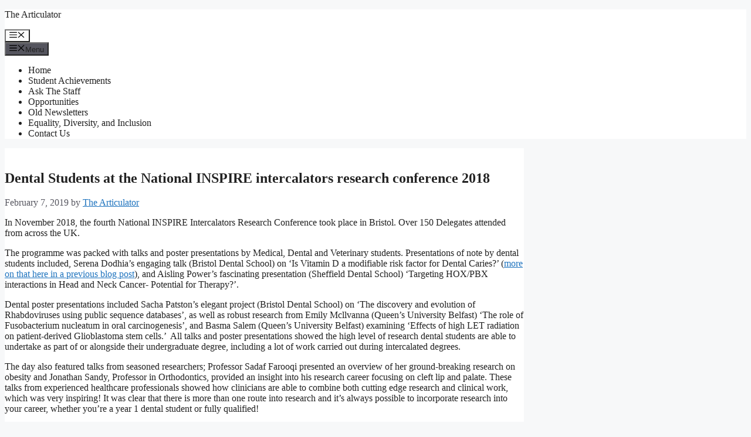

--- FILE ---
content_type: text/html; charset=UTF-8
request_url: https://bristolbds.blogs.bristol.ac.uk/2019/02/07/dental-students-at-the-national-inspire-intercalators-research-conference-2018/
body_size: 21625
content:
<!DOCTYPE html>
<html lang="en-US">
<head>
	<meta charset="UTF-8">
	<link rel="profile" href="https://gmpg.org/xfn/11">
	<title>Dental Students at the National INSPIRE intercalators research conference 2018 &#8211; The Articulator</title>
<meta name='robots' content='max-image-preview:large' />
<meta name="viewport" content="width=device-width, initial-scale=1"><link rel="alternate" type="application/rss+xml" title="The Articulator &raquo; Feed" href="https://bristolbds.blogs.bristol.ac.uk/feed/" />
<link rel="alternate" type="application/rss+xml" title="The Articulator &raquo; Comments Feed" href="https://bristolbds.blogs.bristol.ac.uk/comments/feed/" />
<link rel="alternate" type="application/rss+xml" title="The Articulator &raquo; Dental Students at the National INSPIRE intercalators research conference 2018 Comments Feed" href="https://bristolbds.blogs.bristol.ac.uk/2019/02/07/dental-students-at-the-national-inspire-intercalators-research-conference-2018/feed/" />
<link rel="alternate" title="oEmbed (JSON)" type="application/json+oembed" href="https://bristolbds.blogs.bristol.ac.uk/wp-json/oembed/1.0/embed?url=https%3A%2F%2Fbristolbds.blogs.bristol.ac.uk%2F2019%2F02%2F07%2Fdental-students-at-the-national-inspire-intercalators-research-conference-2018%2F" />
<link rel="alternate" title="oEmbed (XML)" type="text/xml+oembed" href="https://bristolbds.blogs.bristol.ac.uk/wp-json/oembed/1.0/embed?url=https%3A%2F%2Fbristolbds.blogs.bristol.ac.uk%2F2019%2F02%2F07%2Fdental-students-at-the-national-inspire-intercalators-research-conference-2018%2F&#038;format=xml" />
<style id='wp-img-auto-sizes-contain-inline-css'>
img:is([sizes=auto i],[sizes^="auto," i]){contain-intrinsic-size:3000px 1500px}
/*# sourceURL=wp-img-auto-sizes-contain-inline-css */
</style>
<link rel='stylesheet' id='jetpack_related-posts-css' href='https://bristolbds.blogs.bristol.ac.uk/wp-content/plugins/jetpack/modules/related-posts/related-posts.css?ver=20240116' media='all' />
<style id='wp-emoji-styles-inline-css'>

	img.wp-smiley, img.emoji {
		display: inline !important;
		border: none !important;
		box-shadow: none !important;
		height: 1em !important;
		width: 1em !important;
		margin: 0 0.07em !important;
		vertical-align: -0.1em !important;
		background: none !important;
		padding: 0 !important;
	}
/*# sourceURL=wp-emoji-styles-inline-css */
</style>
<style id='wp-block-library-inline-css'>
:root{--wp-block-synced-color:#7a00df;--wp-block-synced-color--rgb:122,0,223;--wp-bound-block-color:var(--wp-block-synced-color);--wp-editor-canvas-background:#ddd;--wp-admin-theme-color:#007cba;--wp-admin-theme-color--rgb:0,124,186;--wp-admin-theme-color-darker-10:#006ba1;--wp-admin-theme-color-darker-10--rgb:0,107,160.5;--wp-admin-theme-color-darker-20:#005a87;--wp-admin-theme-color-darker-20--rgb:0,90,135;--wp-admin-border-width-focus:2px}@media (min-resolution:192dpi){:root{--wp-admin-border-width-focus:1.5px}}.wp-element-button{cursor:pointer}:root .has-very-light-gray-background-color{background-color:#eee}:root .has-very-dark-gray-background-color{background-color:#313131}:root .has-very-light-gray-color{color:#eee}:root .has-very-dark-gray-color{color:#313131}:root .has-vivid-green-cyan-to-vivid-cyan-blue-gradient-background{background:linear-gradient(135deg,#00d084,#0693e3)}:root .has-purple-crush-gradient-background{background:linear-gradient(135deg,#34e2e4,#4721fb 50%,#ab1dfe)}:root .has-hazy-dawn-gradient-background{background:linear-gradient(135deg,#faaca8,#dad0ec)}:root .has-subdued-olive-gradient-background{background:linear-gradient(135deg,#fafae1,#67a671)}:root .has-atomic-cream-gradient-background{background:linear-gradient(135deg,#fdd79a,#004a59)}:root .has-nightshade-gradient-background{background:linear-gradient(135deg,#330968,#31cdcf)}:root .has-midnight-gradient-background{background:linear-gradient(135deg,#020381,#2874fc)}:root{--wp--preset--font-size--normal:16px;--wp--preset--font-size--huge:42px}.has-regular-font-size{font-size:1em}.has-larger-font-size{font-size:2.625em}.has-normal-font-size{font-size:var(--wp--preset--font-size--normal)}.has-huge-font-size{font-size:var(--wp--preset--font-size--huge)}.has-text-align-center{text-align:center}.has-text-align-left{text-align:left}.has-text-align-right{text-align:right}.has-fit-text{white-space:nowrap!important}#end-resizable-editor-section{display:none}.aligncenter{clear:both}.items-justified-left{justify-content:flex-start}.items-justified-center{justify-content:center}.items-justified-right{justify-content:flex-end}.items-justified-space-between{justify-content:space-between}.screen-reader-text{border:0;clip-path:inset(50%);height:1px;margin:-1px;overflow:hidden;padding:0;position:absolute;width:1px;word-wrap:normal!important}.screen-reader-text:focus{background-color:#ddd;clip-path:none;color:#444;display:block;font-size:1em;height:auto;left:5px;line-height:normal;padding:15px 23px 14px;text-decoration:none;top:5px;width:auto;z-index:100000}html :where(.has-border-color){border-style:solid}html :where([style*=border-top-color]){border-top-style:solid}html :where([style*=border-right-color]){border-right-style:solid}html :where([style*=border-bottom-color]){border-bottom-style:solid}html :where([style*=border-left-color]){border-left-style:solid}html :where([style*=border-width]){border-style:solid}html :where([style*=border-top-width]){border-top-style:solid}html :where([style*=border-right-width]){border-right-style:solid}html :where([style*=border-bottom-width]){border-bottom-style:solid}html :where([style*=border-left-width]){border-left-style:solid}html :where(img[class*=wp-image-]){height:auto;max-width:100%}:where(figure){margin:0 0 1em}html :where(.is-position-sticky){--wp-admin--admin-bar--position-offset:var(--wp-admin--admin-bar--height,0px)}@media screen and (max-width:600px){html :where(.is-position-sticky){--wp-admin--admin-bar--position-offset:0px}}

/*# sourceURL=wp-block-library-inline-css */
</style><style id='global-styles-inline-css'>
:root{--wp--preset--aspect-ratio--square: 1;--wp--preset--aspect-ratio--4-3: 4/3;--wp--preset--aspect-ratio--3-4: 3/4;--wp--preset--aspect-ratio--3-2: 3/2;--wp--preset--aspect-ratio--2-3: 2/3;--wp--preset--aspect-ratio--16-9: 16/9;--wp--preset--aspect-ratio--9-16: 9/16;--wp--preset--color--black: #000000;--wp--preset--color--cyan-bluish-gray: #abb8c3;--wp--preset--color--white: #ffffff;--wp--preset--color--pale-pink: #f78da7;--wp--preset--color--vivid-red: #cf2e2e;--wp--preset--color--luminous-vivid-orange: #ff6900;--wp--preset--color--luminous-vivid-amber: #fcb900;--wp--preset--color--light-green-cyan: #7bdcb5;--wp--preset--color--vivid-green-cyan: #00d084;--wp--preset--color--pale-cyan-blue: #8ed1fc;--wp--preset--color--vivid-cyan-blue: #0693e3;--wp--preset--color--vivid-purple: #9b51e0;--wp--preset--color--contrast: var(--contrast);--wp--preset--color--contrast-2: var(--contrast-2);--wp--preset--color--contrast-3: var(--contrast-3);--wp--preset--color--base: var(--base);--wp--preset--color--base-2: var(--base-2);--wp--preset--color--base-3: var(--base-3);--wp--preset--color--accent: var(--accent);--wp--preset--gradient--vivid-cyan-blue-to-vivid-purple: linear-gradient(135deg,rgb(6,147,227) 0%,rgb(155,81,224) 100%);--wp--preset--gradient--light-green-cyan-to-vivid-green-cyan: linear-gradient(135deg,rgb(122,220,180) 0%,rgb(0,208,130) 100%);--wp--preset--gradient--luminous-vivid-amber-to-luminous-vivid-orange: linear-gradient(135deg,rgb(252,185,0) 0%,rgb(255,105,0) 100%);--wp--preset--gradient--luminous-vivid-orange-to-vivid-red: linear-gradient(135deg,rgb(255,105,0) 0%,rgb(207,46,46) 100%);--wp--preset--gradient--very-light-gray-to-cyan-bluish-gray: linear-gradient(135deg,rgb(238,238,238) 0%,rgb(169,184,195) 100%);--wp--preset--gradient--cool-to-warm-spectrum: linear-gradient(135deg,rgb(74,234,220) 0%,rgb(151,120,209) 20%,rgb(207,42,186) 40%,rgb(238,44,130) 60%,rgb(251,105,98) 80%,rgb(254,248,76) 100%);--wp--preset--gradient--blush-light-purple: linear-gradient(135deg,rgb(255,206,236) 0%,rgb(152,150,240) 100%);--wp--preset--gradient--blush-bordeaux: linear-gradient(135deg,rgb(254,205,165) 0%,rgb(254,45,45) 50%,rgb(107,0,62) 100%);--wp--preset--gradient--luminous-dusk: linear-gradient(135deg,rgb(255,203,112) 0%,rgb(199,81,192) 50%,rgb(65,88,208) 100%);--wp--preset--gradient--pale-ocean: linear-gradient(135deg,rgb(255,245,203) 0%,rgb(182,227,212) 50%,rgb(51,167,181) 100%);--wp--preset--gradient--electric-grass: linear-gradient(135deg,rgb(202,248,128) 0%,rgb(113,206,126) 100%);--wp--preset--gradient--midnight: linear-gradient(135deg,rgb(2,3,129) 0%,rgb(40,116,252) 100%);--wp--preset--font-size--small: 13px;--wp--preset--font-size--medium: 20px;--wp--preset--font-size--large: 36px;--wp--preset--font-size--x-large: 42px;--wp--preset--spacing--20: 0.44rem;--wp--preset--spacing--30: 0.67rem;--wp--preset--spacing--40: 1rem;--wp--preset--spacing--50: 1.5rem;--wp--preset--spacing--60: 2.25rem;--wp--preset--spacing--70: 3.38rem;--wp--preset--spacing--80: 5.06rem;--wp--preset--shadow--natural: 6px 6px 9px rgba(0, 0, 0, 0.2);--wp--preset--shadow--deep: 12px 12px 50px rgba(0, 0, 0, 0.4);--wp--preset--shadow--sharp: 6px 6px 0px rgba(0, 0, 0, 0.2);--wp--preset--shadow--outlined: 6px 6px 0px -3px rgb(255, 255, 255), 6px 6px rgb(0, 0, 0);--wp--preset--shadow--crisp: 6px 6px 0px rgb(0, 0, 0);}:where(.is-layout-flex){gap: 0.5em;}:where(.is-layout-grid){gap: 0.5em;}body .is-layout-flex{display: flex;}.is-layout-flex{flex-wrap: wrap;align-items: center;}.is-layout-flex > :is(*, div){margin: 0;}body .is-layout-grid{display: grid;}.is-layout-grid > :is(*, div){margin: 0;}:where(.wp-block-columns.is-layout-flex){gap: 2em;}:where(.wp-block-columns.is-layout-grid){gap: 2em;}:where(.wp-block-post-template.is-layout-flex){gap: 1.25em;}:where(.wp-block-post-template.is-layout-grid){gap: 1.25em;}.has-black-color{color: var(--wp--preset--color--black) !important;}.has-cyan-bluish-gray-color{color: var(--wp--preset--color--cyan-bluish-gray) !important;}.has-white-color{color: var(--wp--preset--color--white) !important;}.has-pale-pink-color{color: var(--wp--preset--color--pale-pink) !important;}.has-vivid-red-color{color: var(--wp--preset--color--vivid-red) !important;}.has-luminous-vivid-orange-color{color: var(--wp--preset--color--luminous-vivid-orange) !important;}.has-luminous-vivid-amber-color{color: var(--wp--preset--color--luminous-vivid-amber) !important;}.has-light-green-cyan-color{color: var(--wp--preset--color--light-green-cyan) !important;}.has-vivid-green-cyan-color{color: var(--wp--preset--color--vivid-green-cyan) !important;}.has-pale-cyan-blue-color{color: var(--wp--preset--color--pale-cyan-blue) !important;}.has-vivid-cyan-blue-color{color: var(--wp--preset--color--vivid-cyan-blue) !important;}.has-vivid-purple-color{color: var(--wp--preset--color--vivid-purple) !important;}.has-black-background-color{background-color: var(--wp--preset--color--black) !important;}.has-cyan-bluish-gray-background-color{background-color: var(--wp--preset--color--cyan-bluish-gray) !important;}.has-white-background-color{background-color: var(--wp--preset--color--white) !important;}.has-pale-pink-background-color{background-color: var(--wp--preset--color--pale-pink) !important;}.has-vivid-red-background-color{background-color: var(--wp--preset--color--vivid-red) !important;}.has-luminous-vivid-orange-background-color{background-color: var(--wp--preset--color--luminous-vivid-orange) !important;}.has-luminous-vivid-amber-background-color{background-color: var(--wp--preset--color--luminous-vivid-amber) !important;}.has-light-green-cyan-background-color{background-color: var(--wp--preset--color--light-green-cyan) !important;}.has-vivid-green-cyan-background-color{background-color: var(--wp--preset--color--vivid-green-cyan) !important;}.has-pale-cyan-blue-background-color{background-color: var(--wp--preset--color--pale-cyan-blue) !important;}.has-vivid-cyan-blue-background-color{background-color: var(--wp--preset--color--vivid-cyan-blue) !important;}.has-vivid-purple-background-color{background-color: var(--wp--preset--color--vivid-purple) !important;}.has-black-border-color{border-color: var(--wp--preset--color--black) !important;}.has-cyan-bluish-gray-border-color{border-color: var(--wp--preset--color--cyan-bluish-gray) !important;}.has-white-border-color{border-color: var(--wp--preset--color--white) !important;}.has-pale-pink-border-color{border-color: var(--wp--preset--color--pale-pink) !important;}.has-vivid-red-border-color{border-color: var(--wp--preset--color--vivid-red) !important;}.has-luminous-vivid-orange-border-color{border-color: var(--wp--preset--color--luminous-vivid-orange) !important;}.has-luminous-vivid-amber-border-color{border-color: var(--wp--preset--color--luminous-vivid-amber) !important;}.has-light-green-cyan-border-color{border-color: var(--wp--preset--color--light-green-cyan) !important;}.has-vivid-green-cyan-border-color{border-color: var(--wp--preset--color--vivid-green-cyan) !important;}.has-pale-cyan-blue-border-color{border-color: var(--wp--preset--color--pale-cyan-blue) !important;}.has-vivid-cyan-blue-border-color{border-color: var(--wp--preset--color--vivid-cyan-blue) !important;}.has-vivid-purple-border-color{border-color: var(--wp--preset--color--vivid-purple) !important;}.has-vivid-cyan-blue-to-vivid-purple-gradient-background{background: var(--wp--preset--gradient--vivid-cyan-blue-to-vivid-purple) !important;}.has-light-green-cyan-to-vivid-green-cyan-gradient-background{background: var(--wp--preset--gradient--light-green-cyan-to-vivid-green-cyan) !important;}.has-luminous-vivid-amber-to-luminous-vivid-orange-gradient-background{background: var(--wp--preset--gradient--luminous-vivid-amber-to-luminous-vivid-orange) !important;}.has-luminous-vivid-orange-to-vivid-red-gradient-background{background: var(--wp--preset--gradient--luminous-vivid-orange-to-vivid-red) !important;}.has-very-light-gray-to-cyan-bluish-gray-gradient-background{background: var(--wp--preset--gradient--very-light-gray-to-cyan-bluish-gray) !important;}.has-cool-to-warm-spectrum-gradient-background{background: var(--wp--preset--gradient--cool-to-warm-spectrum) !important;}.has-blush-light-purple-gradient-background{background: var(--wp--preset--gradient--blush-light-purple) !important;}.has-blush-bordeaux-gradient-background{background: var(--wp--preset--gradient--blush-bordeaux) !important;}.has-luminous-dusk-gradient-background{background: var(--wp--preset--gradient--luminous-dusk) !important;}.has-pale-ocean-gradient-background{background: var(--wp--preset--gradient--pale-ocean) !important;}.has-electric-grass-gradient-background{background: var(--wp--preset--gradient--electric-grass) !important;}.has-midnight-gradient-background{background: var(--wp--preset--gradient--midnight) !important;}.has-small-font-size{font-size: var(--wp--preset--font-size--small) !important;}.has-medium-font-size{font-size: var(--wp--preset--font-size--medium) !important;}.has-large-font-size{font-size: var(--wp--preset--font-size--large) !important;}.has-x-large-font-size{font-size: var(--wp--preset--font-size--x-large) !important;}
/*# sourceURL=global-styles-inline-css */
</style>

<style id='classic-theme-styles-inline-css'>
/*! This file is auto-generated */
.wp-block-button__link{color:#fff;background-color:#32373c;border-radius:9999px;box-shadow:none;text-decoration:none;padding:calc(.667em + 2px) calc(1.333em + 2px);font-size:1.125em}.wp-block-file__button{background:#32373c;color:#fff;text-decoration:none}
/*# sourceURL=/wp-includes/css/classic-themes.min.css */
</style>
<link rel='stylesheet' id='lean-captcha-css-css' href='https://bristolbds.blogs.bristol.ac.uk/wp-content/mu-plugins/lean-captcha/css/lean-captcha.css?ver=1' media='all' />
<link rel='stylesheet' id='generate-comments-css' href='https://bristolbds.blogs.bristol.ac.uk/wp-content/themes/generatepress/assets/css/components/comments.min.css?ver=3.1.3' media='all' />
<link rel='stylesheet' id='generate-style-css' href='https://bristolbds.blogs.bristol.ac.uk/wp-content/themes/generatepress/assets/css/main.min.css?ver=3.1.3' media='all' />
<style id='generate-style-inline-css'>
body{background-color:var(--base-2);color:var(--contrast);}a{color:var(--accent);}a{text-decoration:underline;}.entry-title a, .site-branding a, a.button, .wp-block-button__link, .main-navigation a{text-decoration:none;}a:hover, a:focus, a:active{color:var(--contrast);}.wp-block-group__inner-container{max-width:1200px;margin-left:auto;margin-right:auto;}:root{--contrast:#222222;--contrast-2:#575760;--contrast-3:#b2b2be;--base:#f0f0f0;--base-2:#f7f8f9;--base-3:#ffffff;--accent:#1e73be;}.has-contrast-color{color:#222222;}.has-contrast-background-color{background-color:#222222;}.has-contrast-2-color{color:#575760;}.has-contrast-2-background-color{background-color:#575760;}.has-contrast-3-color{color:#b2b2be;}.has-contrast-3-background-color{background-color:#b2b2be;}.has-base-color{color:#f0f0f0;}.has-base-background-color{background-color:#f0f0f0;}.has-base-2-color{color:#f7f8f9;}.has-base-2-background-color{background-color:#f7f8f9;}.has-base-3-color{color:#ffffff;}.has-base-3-background-color{background-color:#ffffff;}.has-accent-color{color:#1e73be;}.has-accent-background-color{background-color:#1e73be;}.top-bar{background-color:#636363;color:#ffffff;}.top-bar a{color:#ffffff;}.top-bar a:hover{color:#303030;}.site-header{background-color:var(--base-3);}.main-title a,.main-title a:hover{color:var(--contrast);}.site-description{color:var(--contrast-2);}.mobile-menu-control-wrapper .menu-toggle,.mobile-menu-control-wrapper .menu-toggle:hover,.mobile-menu-control-wrapper .menu-toggle:focus,.has-inline-mobile-toggle #site-navigation.toggled{background-color:rgba(0, 0, 0, 0.02);}.main-navigation,.main-navigation ul ul{background-color:var(--base-3);}.main-navigation .main-nav ul li a, .main-navigation .menu-toggle, .main-navigation .menu-bar-items{color:var(--contrast);}.main-navigation .main-nav ul li:not([class*="current-menu-"]):hover > a, .main-navigation .main-nav ul li:not([class*="current-menu-"]):focus > a, .main-navigation .main-nav ul li.sfHover:not([class*="current-menu-"]) > a, .main-navigation .menu-bar-item:hover > a, .main-navigation .menu-bar-item.sfHover > a{color:var(--accent);}button.menu-toggle:hover,button.menu-toggle:focus{color:var(--contrast);}.main-navigation .main-nav ul li[class*="current-menu-"] > a{color:var(--accent);}.navigation-search input[type="search"],.navigation-search input[type="search"]:active, .navigation-search input[type="search"]:focus, .main-navigation .main-nav ul li.search-item.active > a, .main-navigation .menu-bar-items .search-item.active > a{color:var(--accent);}.main-navigation ul ul{background-color:var(--base);}.separate-containers .inside-article, .separate-containers .comments-area, .separate-containers .page-header, .one-container .container, .separate-containers .paging-navigation, .inside-page-header{background-color:var(--base-3);}.entry-title a{color:var(--contrast);}.entry-title a:hover{color:var(--contrast-2);}.entry-meta{color:var(--contrast-2);}.sidebar .widget{background-color:var(--base-3);}.footer-widgets{background-color:var(--base-3);}.site-info{background-color:var(--base-3);}input[type="text"],input[type="email"],input[type="url"],input[type="password"],input[type="search"],input[type="tel"],input[type="number"],textarea,select{color:var(--contrast);background-color:var(--base-2);border-color:var(--base);}input[type="text"]:focus,input[type="email"]:focus,input[type="url"]:focus,input[type="password"]:focus,input[type="search"]:focus,input[type="tel"]:focus,input[type="number"]:focus,textarea:focus,select:focus{color:var(--contrast);background-color:var(--base-2);border-color:var(--contrast-3);}button,html input[type="button"],input[type="reset"],input[type="submit"],a.button,a.wp-block-button__link:not(.has-background){color:#ffffff;background-color:#55555e;}button:hover,html input[type="button"]:hover,input[type="reset"]:hover,input[type="submit"]:hover,a.button:hover,button:focus,html input[type="button"]:focus,input[type="reset"]:focus,input[type="submit"]:focus,a.button:focus,a.wp-block-button__link:not(.has-background):active,a.wp-block-button__link:not(.has-background):focus,a.wp-block-button__link:not(.has-background):hover{color:#ffffff;background-color:#3f4047;}a.generate-back-to-top{background-color:rgba( 0,0,0,0.4 );color:#ffffff;}a.generate-back-to-top:hover,a.generate-back-to-top:focus{background-color:rgba( 0,0,0,0.6 );color:#ffffff;}@media (max-width:768px){.main-navigation .menu-bar-item:hover > a, .main-navigation .menu-bar-item.sfHover > a{background:none;color:var(--contrast);}}.nav-below-header .main-navigation .inside-navigation.grid-container, .nav-above-header .main-navigation .inside-navigation.grid-container{padding:0px 20px 0px 20px;}.site-main .wp-block-group__inner-container{padding:40px;}.separate-containers .paging-navigation{padding-top:20px;padding-bottom:20px;}.entry-content .alignwide, body:not(.no-sidebar) .entry-content .alignfull{margin-left:-40px;width:calc(100% + 80px);max-width:calc(100% + 80px);}.rtl .menu-item-has-children .dropdown-menu-toggle{padding-left:20px;}.rtl .main-navigation .main-nav ul li.menu-item-has-children > a{padding-right:20px;}@media (max-width:768px){.separate-containers .inside-article, .separate-containers .comments-area, .separate-containers .page-header, .separate-containers .paging-navigation, .one-container .site-content, .inside-page-header{padding:30px;}.site-main .wp-block-group__inner-container{padding:30px;}.inside-top-bar{padding-right:30px;padding-left:30px;}.inside-header{padding-right:30px;padding-left:30px;}.widget-area .widget{padding-top:30px;padding-right:30px;padding-bottom:30px;padding-left:30px;}.footer-widgets-container{padding-top:30px;padding-right:30px;padding-bottom:30px;padding-left:30px;}.inside-site-info{padding-right:30px;padding-left:30px;}.entry-content .alignwide, body:not(.no-sidebar) .entry-content .alignfull{margin-left:-30px;width:calc(100% + 60px);max-width:calc(100% + 60px);}.one-container .site-main .paging-navigation{margin-bottom:20px;}}/* End cached CSS */.is-right-sidebar{width:30%;}.is-left-sidebar{width:30%;}.site-content .content-area{width:70%;}@media (max-width:768px){.main-navigation .menu-toggle,.sidebar-nav-mobile:not(#sticky-placeholder){display:block;}.main-navigation ul,.gen-sidebar-nav,.main-navigation:not(.slideout-navigation):not(.toggled) .main-nav > ul,.has-inline-mobile-toggle #site-navigation .inside-navigation > *:not(.navigation-search):not(.main-nav){display:none;}.nav-align-right .inside-navigation,.nav-align-center .inside-navigation{justify-content:space-between;}.has-inline-mobile-toggle .mobile-menu-control-wrapper{display:flex;flex-wrap:wrap;}.has-inline-mobile-toggle .inside-header{flex-direction:row;text-align:left;flex-wrap:wrap;}.has-inline-mobile-toggle .header-widget,.has-inline-mobile-toggle #site-navigation{flex-basis:100%;}.nav-float-left .has-inline-mobile-toggle #site-navigation{order:10;}}
/*# sourceURL=generate-style-inline-css */
</style>
<script id="jetpack_related-posts-js-extra">
var related_posts_js_options = {"post_heading":"h4"};
//# sourceURL=jetpack_related-posts-js-extra
</script>
<script src="https://bristolbds.blogs.bristol.ac.uk/wp-content/plugins/jetpack/_inc/build/related-posts/related-posts.min.js?ver=20240116" id="jetpack_related-posts-js"></script>
<script id="jquery-core-js-extra">
var msreader_featured_posts = {"saving":"Saving...","post_featured":"This post is featured","feature":"Feature","unfeature":"Unfeature"};
//# sourceURL=jquery-core-js-extra
</script>
<script src="https://bristolbds.blogs.bristol.ac.uk/wp-includes/js/jquery/jquery.min.js?ver=3.7.1" id="jquery-core-js"></script>
<script src="https://bristolbds.blogs.bristol.ac.uk/wp-includes/js/jquery/jquery-migrate.min.js?ver=3.4.1" id="jquery-migrate-js"></script>
<script id="jquery-js-after">
var ajaxurl = 'https://bristolbds.blogs.bristol.ac.uk/wp-admin/admin-ajax.php';
//# sourceURL=jquery-js-after
</script>
<link rel="https://api.w.org/" href="https://bristolbds.blogs.bristol.ac.uk/wp-json/" /><link rel="alternate" title="JSON" type="application/json" href="https://bristolbds.blogs.bristol.ac.uk/wp-json/wp/v2/posts/1104" /><link rel="EditURI" type="application/rsd+xml" title="RSD" href="https://bristolbds.blogs.bristol.ac.uk/xmlrpc.php?rsd" />
<meta name="generator" content="Bristol Blogs 6.9 - http://blogs.bristol.ac.uk/" />
<link rel="canonical" href="https://bristolbds.blogs.bristol.ac.uk/2019/02/07/dental-students-at-the-national-inspire-intercalators-research-conference-2018/" />
<link rel='shortlink' href='https://bristolbds.blogs.bristol.ac.uk/?p=1104' />
	<style>
		@media screen and (max-width: 782px) {
			#wpadminbar li#wp-admin-bar-log-in,
			#wpadminbar li#wp-admin-bar-register {
				display: block;
			}

			#wpadminbar li#wp-admin-bar-log-in a,
			#wpadminbar li#wp-admin-bar-register a {
				padding: 0 8px;
			}
		}
	</style>

        <script type="text/javascript">
            var jQueryMigrateHelperHasSentDowngrade = false;

			window.onerror = function( msg, url, line, col, error ) {
				// Break out early, do not processing if a downgrade reqeust was already sent.
				if ( jQueryMigrateHelperHasSentDowngrade ) {
					return true;
                }

				var xhr = new XMLHttpRequest();
				var nonce = '413e5a21fa';
				var jQueryFunctions = [
					'andSelf',
					'browser',
					'live',
					'boxModel',
					'support.boxModel',
					'size',
					'swap',
					'clean',
					'sub',
                ];
				var match_pattern = /\)\.(.+?) is not a function/;
                var erroredFunction = msg.match( match_pattern );

                // If there was no matching functions, do not try to downgrade.
                if ( null === erroredFunction || typeof erroredFunction !== 'object' || typeof erroredFunction[1] === "undefined" || -1 === jQueryFunctions.indexOf( erroredFunction[1] ) ) {
                    return true;
                }

                // Set that we've now attempted a downgrade request.
                jQueryMigrateHelperHasSentDowngrade = true;

				xhr.open( 'POST', 'https://bristolbds.blogs.bristol.ac.uk/wp-admin/admin-ajax.php' );
				xhr.setRequestHeader( 'Content-Type', 'application/x-www-form-urlencoded' );
				xhr.onload = function () {
					var response,
                        reload = false;

					if ( 200 === xhr.status ) {
                        try {
                        	response = JSON.parse( xhr.response );

                        	reload = response.data.reload;
                        } catch ( e ) {
                        	reload = false;
                        }
                    }

					// Automatically reload the page if a deprecation caused an automatic downgrade, ensure visitors get the best possible experience.
					if ( reload ) {
						location.reload();
                    }
				};

				xhr.send( encodeURI( 'action=jquery-migrate-downgrade-version&_wpnonce=' + nonce ) );

				// Suppress error alerts in older browsers
				return true;
			}
        </script>

		<link rel="pingback" href="https://bristolbds.blogs.bristol.ac.uk/xmlrpc.php">
<style>.recentcomments a{display:inline !important;padding:0 !important;margin:0 !important;}</style><style type="text/css">
/* <![CDATA[ */
img.latex { vertical-align: middle; border: none; }
/* ]]> */
</style>
<!-- Google Tag Manager --><script>(function(w,d,s,l,i){w[l]=w[l]||[];w[l].push({'gtm.start':
new Date().getTime(),event:'gtm.js'});var f=d.getElementsByTagName(s)[0],
j=d.createElement(s),dl=l!='dataLayer'?'&l='+l:'';j.async=true;j.src=
'https://www.googletagmanager.com/gtm.js?id='+i+dl;f.parentNode.insertBefore(j,f);
})(window,document,'script','dataLayer','GTM-PJ4S8RX');console.log("GTMinstall");</script>

<!-- End Google Tag Manager -->
<!-- Jetpack Open Graph Tags -->
<meta property="og:type" content="article" />
<meta property="og:title" content="Dental Students at the National INSPIRE intercalators research conference 2018" />
<meta property="og:url" content="https://bristolbds.blogs.bristol.ac.uk/2019/02/07/dental-students-at-the-national-inspire-intercalators-research-conference-2018/" />
<meta property="og:description" content="In November 2018, the fourth National INSPIRE Intercalators Research Conference took place in Bristol. Over 150 Delegates attended from across the UK. The programme was packed with talks and poster…" />
<meta property="article:published_time" content="2019-02-07T10:21:07+00:00" />
<meta property="article:modified_time" content="2019-02-07T10:21:07+00:00" />
<meta property="og:site_name" content="The Articulator" />
<meta property="og:image" content="https://bristolbds.blogs.bristol.ac.uk/files/2019/02/IMG_4733_1-1a6iulv.jpg" />
<meta property="og:image:width" content="1920" />
<meta property="og:image:height" content="1280" />
<meta property="og:image:alt" content="" />
<meta property="og:locale" content="en_US" />
<meta name="twitter:text:title" content="Dental Students at the National INSPIRE intercalators research conference 2018" />
<meta name="twitter:image" content="https://bristolbds.blogs.bristol.ac.uk/files/2019/02/IMG_4733_1-1a6iulv.jpg?w=640" />
<meta name="twitter:card" content="summary_large_image" />

<!-- End Jetpack Open Graph Tags -->
<link rel="icon" href="https://bpb-eu-w2.wpmucdn.com/blogs.bristol.ac.uk/dist/1/346/files/2016/01/cropped-site_image-32x32.jpg" sizes="32x32" />
<link rel="icon" href="https://bpb-eu-w2.wpmucdn.com/blogs.bristol.ac.uk/dist/1/346/files/2016/01/cropped-site_image-192x192.jpg" sizes="192x192" />
<link rel="apple-touch-icon" href="https://bpb-eu-w2.wpmucdn.com/blogs.bristol.ac.uk/dist/1/346/files/2016/01/cropped-site_image-180x180.jpg" />
<meta name="msapplication-TileImage" content="https://bpb-eu-w2.wpmucdn.com/blogs.bristol.ac.uk/dist/1/346/files/2016/01/cropped-site_image-270x270.jpg" />
<link rel='stylesheet' id='jetpack-swiper-library-css' href='https://bristolbds.blogs.bristol.ac.uk/wp-content/plugins/jetpack/_inc/blocks/swiper.css?ver=15.0.2' media='all' />
<link rel='stylesheet' id='jetpack-carousel-css' href='https://bristolbds.blogs.bristol.ac.uk/wp-content/plugins/jetpack/modules/carousel/jetpack-carousel.css?ver=15.0.2' media='all' />
</head>

<body class="wp-singular post-template-default single single-post postid-1104 single-format-standard wp-embed-responsive wp-theme-generatepress right-sidebar nav-float-right separate-containers header-aligned-left dropdown-hover featured-image-active" itemtype="https://schema.org/Blog" itemscope>
	<a class="screen-reader-text skip-link" href="#content" title="Skip to content">Skip to content</a>		<header class="site-header has-inline-mobile-toggle" id="masthead" aria-label="Site"  itemtype="https://schema.org/WPHeader" itemscope>
			<div class="inside-header grid-container">
				<div class="site-branding">
						<p class="main-title" itemprop="headline">
					<a href="https://bristolbds.blogs.bristol.ac.uk/" rel="home">
						The Articulator
					</a>
				</p>
						
					</div>	<nav class="main-navigation mobile-menu-control-wrapper" id="mobile-menu-control-wrapper" aria-label="Mobile Toggle">
				<button data-nav="site-navigation" class="menu-toggle" aria-controls="primary-menu" aria-expanded="false">
			<span class="gp-icon icon-menu-bars"><svg viewBox="0 0 512 512" aria-hidden="true" xmlns="http://www.w3.org/2000/svg" width="1em" height="1em"><path d="M0 96c0-13.255 10.745-24 24-24h464c13.255 0 24 10.745 24 24s-10.745 24-24 24H24c-13.255 0-24-10.745-24-24zm0 160c0-13.255 10.745-24 24-24h464c13.255 0 24 10.745 24 24s-10.745 24-24 24H24c-13.255 0-24-10.745-24-24zm0 160c0-13.255 10.745-24 24-24h464c13.255 0 24 10.745 24 24s-10.745 24-24 24H24c-13.255 0-24-10.745-24-24z" /></svg><svg viewBox="0 0 512 512" aria-hidden="true" xmlns="http://www.w3.org/2000/svg" width="1em" height="1em"><path d="M71.029 71.029c9.373-9.372 24.569-9.372 33.942 0L256 222.059l151.029-151.03c9.373-9.372 24.569-9.372 33.942 0 9.372 9.373 9.372 24.569 0 33.942L289.941 256l151.03 151.029c9.372 9.373 9.372 24.569 0 33.942-9.373 9.372-24.569 9.372-33.942 0L256 289.941l-151.029 151.03c-9.373 9.372-24.569 9.372-33.942 0-9.372-9.373-9.372-24.569 0-33.942L222.059 256 71.029 104.971c-9.372-9.373-9.372-24.569 0-33.942z" /></svg></span><span class="screen-reader-text">Menu</span>		</button>
	</nav>
			<nav class="main-navigation sub-menu-right" id="site-navigation" aria-label="Primary"  itemtype="https://schema.org/SiteNavigationElement" itemscope>
			<div class="inside-navigation grid-container">
								<button class="menu-toggle" aria-controls="primary-menu" aria-expanded="false">
					<span class="gp-icon icon-menu-bars"><svg viewBox="0 0 512 512" aria-hidden="true" xmlns="http://www.w3.org/2000/svg" width="1em" height="1em"><path d="M0 96c0-13.255 10.745-24 24-24h464c13.255 0 24 10.745 24 24s-10.745 24-24 24H24c-13.255 0-24-10.745-24-24zm0 160c0-13.255 10.745-24 24-24h464c13.255 0 24 10.745 24 24s-10.745 24-24 24H24c-13.255 0-24-10.745-24-24zm0 160c0-13.255 10.745-24 24-24h464c13.255 0 24 10.745 24 24s-10.745 24-24 24H24c-13.255 0-24-10.745-24-24z" /></svg><svg viewBox="0 0 512 512" aria-hidden="true" xmlns="http://www.w3.org/2000/svg" width="1em" height="1em"><path d="M71.029 71.029c9.373-9.372 24.569-9.372 33.942 0L256 222.059l151.029-151.03c9.373-9.372 24.569-9.372 33.942 0 9.372 9.373 9.372 24.569 0 33.942L289.941 256l151.03 151.029c9.372 9.373 9.372 24.569 0 33.942-9.373 9.372-24.569 9.372-33.942 0L256 289.941l-151.029 151.03c-9.373 9.372-24.569 9.372-33.942 0-9.372-9.373-9.372-24.569 0-33.942L222.059 256 71.029 104.971c-9.372-9.373-9.372-24.569 0-33.942z" /></svg></span><span class="mobile-menu">Menu</span>				</button>
				<div id="primary-menu" class="main-nav"><ul id="menu-main-menu" class=" menu sf-menu"><li id="menu-item-31" class="menu-item menu-item-type-custom menu-item-object-custom menu-item-home menu-item-31"><a href="http://bristolbds.blogs.bristol.ac.uk">Home</a></li>
<li id="menu-item-44" class="menu-item menu-item-type-post_type menu-item-object-page menu-item-44"><a href="https://bristolbds.blogs.bristol.ac.uk/student-achievements/">Student Achievements</a></li>
<li id="menu-item-34" class="menu-item menu-item-type-post_type menu-item-object-page menu-item-34"><a href="https://bristolbds.blogs.bristol.ac.uk/ask-the-staff/">Ask The Staff</a></li>
<li id="menu-item-99" class="menu-item menu-item-type-post_type menu-item-object-page menu-item-99"><a href="https://bristolbds.blogs.bristol.ac.uk/opportunities/">Opportunities</a></li>
<li id="menu-item-30" class="menu-item menu-item-type-post_type menu-item-object-page menu-item-30"><a href="https://bristolbds.blogs.bristol.ac.uk/sample-page/">Old Newsletters</a></li>
<li id="menu-item-554" class="menu-item menu-item-type-post_type menu-item-object-page menu-item-554"><a href="https://bristolbds.blogs.bristol.ac.uk/edi/">Equality, Diversity, and Inclusion</a></li>
<li id="menu-item-29" class="menu-item menu-item-type-post_type menu-item-object-page menu-item-29"><a href="https://bristolbds.blogs.bristol.ac.uk/contact-us/">Contact Us</a></li>
</ul></div>			</div>
		</nav>
					</div>
		</header>
		
	<div class="site grid-container container hfeed" id="page">
				<div class="site-content" id="content">
			
	<div class="content-area" id="primary">
		<main class="site-main" id="main">
			
<article id="post-1104" class="post-1104 post type-post status-publish format-standard has-post-thumbnail hentry category-inspire category-uncategorized" itemtype="https://schema.org/CreativeWork" itemscope>
	<div class="inside-article">
				<div class="featured-image page-header-image-single grid-container grid-parent">
			<img width="1920" height="1280" src="https://bristolbds.blogs.bristol.ac.uk/files/2019/02/IMG_4733_1-1a6iulv.jpg" class="attachment-full size-full wp-post-image" alt="" itemprop="image" decoding="async" fetchpriority="high" srcset="https://bristolbds.blogs.bristol.ac.uk/files/2019/02/IMG_4733_1-1a6iulv.jpg 1920w, https://bristolbds.blogs.bristol.ac.uk/files/2019/02/IMG_4733_1-1a6iulv-300x200.jpg 300w, https://bristolbds.blogs.bristol.ac.uk/files/2019/02/IMG_4733_1-1a6iulv-768x512.jpg 768w, https://bristolbds.blogs.bristol.ac.uk/files/2019/02/IMG_4733_1-1a6iulv-1024x683.jpg 1024w" sizes="(max-width: 1920px) 100vw, 1920px" data-attachment-id="1102" data-permalink="https://bristolbds.blogs.bristol.ac.uk/2019/02/07/dental-students-at-the-national-inspire-intercalators-research-conference-2018/img_4733_1-1a6iulv/#main" data-orig-file="https://bristolbds.blogs.bristol.ac.uk/files/2019/02/IMG_4733_1-1a6iulv.jpg" data-orig-size="1920,1280" data-comments-opened="1" data-image-meta="{&quot;aperture&quot;:&quot;4&quot;,&quot;credit&quot;:&quot;Marilena Pavlidou&quot;,&quot;camera&quot;:&quot;Canon EOS 760D&quot;,&quot;caption&quot;:&quot;&quot;,&quot;created_timestamp&quot;:&quot;1542466209&quot;,&quot;copyright&quot;:&quot;&quot;,&quot;focal_length&quot;:&quot;29&quot;,&quot;iso&quot;:&quot;1600&quot;,&quot;shutter_speed&quot;:&quot;0.016666666666667&quot;,&quot;title&quot;:&quot;&quot;,&quot;orientation&quot;:&quot;0&quot;}" data-image-title="IMG_4733_1-1a6iulv" data-image-description="" data-image-caption="" data-medium-file="https://bristolbds.blogs.bristol.ac.uk/files/2019/02/IMG_4733_1-1a6iulv-300x200.jpg" data-large-file="https://bristolbds.blogs.bristol.ac.uk/files/2019/02/IMG_4733_1-1a6iulv-1024x683.jpg" />		</div>
					<header class="entry-header" aria-label="Content">
				<h1 class="entry-title" itemprop="headline">Dental Students at the National INSPIRE intercalators research conference 2018</h1>		<div class="entry-meta">
			<span class="posted-on"><time class="entry-date published" datetime="2019-02-07T10:21:07+00:00" itemprop="datePublished">February 7, 2019</time></span> <span class="byline">by <span class="author vcard" itemprop="author" itemtype="https://schema.org/Person" itemscope><a class="url fn n" href="https://bristolbds.blogs.bristol.ac.uk/author/omcdm/" title="View all posts by The Articulator" rel="author" itemprop="url"><span class="author-name" itemprop="name">The Articulator</span></a></span></span> 		</div>
					</header>
			
		<div class="entry-content" itemprop="text">
			<p>In November 2018, the fourth National INSPIRE Intercalators Research Conference took place in Bristol. Over 150 Delegates attended from across the UK.</p>
<p><a href="https://bristolbds.blogs.bristol.ac.uk/files/2019/02/IMG_4975_1-1hqe0q1.jpg"><img decoding="async" data-attachment-id="1103" data-permalink="https://bristolbds.blogs.bristol.ac.uk/2019/02/07/dental-students-at-the-national-inspire-intercalators-research-conference-2018/img_4975_1-1hqe0q1/#main" data-orig-file="https://bristolbds.blogs.bristol.ac.uk/files/2019/02/IMG_4975_1-1hqe0q1.jpg" data-orig-size="1920,1280" data-comments-opened="1" data-image-meta="{&quot;aperture&quot;:&quot;3.5&quot;,&quot;credit&quot;:&quot;Marilena Pavlidou&quot;,&quot;camera&quot;:&quot;Canon EOS 760D&quot;,&quot;caption&quot;:&quot;&quot;,&quot;created_timestamp&quot;:&quot;1542472911&quot;,&quot;copyright&quot;:&quot;&quot;,&quot;focal_length&quot;:&quot;20&quot;,&quot;iso&quot;:&quot;3200&quot;,&quot;shutter_speed&quot;:&quot;0.01&quot;,&quot;title&quot;:&quot;&quot;,&quot;orientation&quot;:&quot;0&quot;}" data-image-title="IMG_4975_1-1hqe0q1" data-image-description="" data-image-caption="" data-medium-file="https://bristolbds.blogs.bristol.ac.uk/files/2019/02/IMG_4975_1-1hqe0q1-300x200.jpg" data-large-file="https://bristolbds.blogs.bristol.ac.uk/files/2019/02/IMG_4975_1-1hqe0q1-1024x683.jpg" class="alignright size-medium wp-image-1103" src="https://bristolbds.blogs.bristol.ac.uk/files/2019/02/IMG_4975_1-1hqe0q1-300x200.jpg" alt="" width="300" height="200" srcset="https://bristolbds.blogs.bristol.ac.uk/files/2019/02/IMG_4975_1-1hqe0q1-300x200.jpg 300w, https://bristolbds.blogs.bristol.ac.uk/files/2019/02/IMG_4975_1-1hqe0q1-768x512.jpg 768w, https://bristolbds.blogs.bristol.ac.uk/files/2019/02/IMG_4975_1-1hqe0q1-1024x683.jpg 1024w, https://bristolbds.blogs.bristol.ac.uk/files/2019/02/IMG_4975_1-1hqe0q1.jpg 1920w" sizes="(max-width: 300px) 100vw, 300px" /></a>The programme was packed with talks and poster presentations by Medical, Dental and Veterinary students. Presentations of note by dental students included, Serena Dodhia’s engaging talk (Bristol Dental School) on ‘Is Vitamin D a modifiable risk factor for Dental Caries?’ (<a href="https://bristolbds.blogs.bristol.ac.uk/2018/08/09/bds-student-presents-at-iadr-conference/" target="_blank" rel="noopener">more on that here in a previous blog post</a>), and Aisling Power’s fascinating presentation (Sheffield Dental School) ‘Targeting HOX/PBX interactions in Head and Neck Cancer- Potential for Therapy?’.</p>
<p>Dental poster presentations included Sacha Patston’s elegant project (Bristol Dental School) on ‘The discovery and evolution of Rhabdoviruses using public sequence databases’, as well as robust research from Emily Mcllvanna (Queen’s University Belfast) ‘The role of Fusobacterium nucleatum in oral carcinogenesis’, and Basma Salem (Queen’s University Belfast) examining ‘Effects of high LET radiation on patient-derived Glioblastoma stem cells.’  All talks and poster presentations showed the high level of research dental students are able to undertake as part of or alongside their undergraduate degree, including a lot of work carried out during intercalated degrees.</p>
<p>The day also featured talks from seasoned researchers; Professor Sadaf Farooqi presented an overview of her ground-breaking research on obesity and Jonathan Sandy, Professor in Orthodontics, provided an insight into his research career focusing on cleft lip and palate. These talks from experienced healthcare professionals showed how clinicians are able to combine both cutting edge research and clinical work, which was very inspiring! It was clear that there is more than one route into research and it’s always possible to incorporate research into your career, whether you’re a year 1 dental student or fully qualified!</p>
<p>The day ended with a wine reception and award ceremony led by INSPIRE leads Prof Richard Coward and Dr Liz Coulthard. A great opportunity to meet like-minded students from other universities.</p>
<p><a href="https://bristolbds.blogs.bristol.ac.uk/files/2019/02/IMG_4733_1-1a6iulv.jpg"><img decoding="async" data-attachment-id="1102" data-permalink="https://bristolbds.blogs.bristol.ac.uk/2019/02/07/dental-students-at-the-national-inspire-intercalators-research-conference-2018/img_4733_1-1a6iulv/#main" data-orig-file="https://bristolbds.blogs.bristol.ac.uk/files/2019/02/IMG_4733_1-1a6iulv.jpg" data-orig-size="1920,1280" data-comments-opened="1" data-image-meta="{&quot;aperture&quot;:&quot;4&quot;,&quot;credit&quot;:&quot;Marilena Pavlidou&quot;,&quot;camera&quot;:&quot;Canon EOS 760D&quot;,&quot;caption&quot;:&quot;&quot;,&quot;created_timestamp&quot;:&quot;1542466209&quot;,&quot;copyright&quot;:&quot;&quot;,&quot;focal_length&quot;:&quot;29&quot;,&quot;iso&quot;:&quot;1600&quot;,&quot;shutter_speed&quot;:&quot;0.016666666666667&quot;,&quot;title&quot;:&quot;&quot;,&quot;orientation&quot;:&quot;0&quot;}" data-image-title="IMG_4733_1-1a6iulv" data-image-description="" data-image-caption="" data-medium-file="https://bristolbds.blogs.bristol.ac.uk/files/2019/02/IMG_4733_1-1a6iulv-300x200.jpg" data-large-file="https://bristolbds.blogs.bristol.ac.uk/files/2019/02/IMG_4733_1-1a6iulv-1024x683.jpg" class="alignright size-medium wp-image-1102" src="https://bristolbds.blogs.bristol.ac.uk/files/2019/02/IMG_4733_1-1a6iulv-300x200.jpg" alt="" width="300" height="200" srcset="https://bristolbds.blogs.bristol.ac.uk/files/2019/02/IMG_4733_1-1a6iulv-300x200.jpg 300w, https://bristolbds.blogs.bristol.ac.uk/files/2019/02/IMG_4733_1-1a6iulv-768x512.jpg 768w, https://bristolbds.blogs.bristol.ac.uk/files/2019/02/IMG_4733_1-1a6iulv-1024x683.jpg 1024w, https://bristolbds.blogs.bristol.ac.uk/files/2019/02/IMG_4733_1-1a6iulv.jpg 1920w" sizes="(max-width: 300px) 100vw, 300px" /></a>We are highly appreciative of the hard work of Alison Needler, Prof Richard Coward and Dr Liz Coulthard for organising and hosting the day. Thanks must also go to Tom Dudding (INSPIRE Staff Lead for Dentistry) and Dominic Clark-Roberton (INSPIRE Student Ambassador) for judging the poster presentations on Dentistry and Surgery. Additionally, we are grateful to the team of Medical, Dental and Veterinary student volunteers who organised and helped run the conference, The University of Bristol and The Association of Physicians who sponsored this superb event.</p>
<p><em>Taha Alibhai (2<sup>nd</sup> Year dental student, INSPIRE ambassador)</em></p>
<p><em>Adapted from Jonathan Chan</em></p>

<div id='jp-relatedposts' class='jp-relatedposts' >
	<h3 class="jp-relatedposts-headline"><em>Related</em></h3>
</div>		</div>

				<footer class="entry-meta" aria-label="Entry meta">
			<span class="cat-links"><span class="gp-icon icon-categories"><svg viewBox="0 0 512 512" aria-hidden="true" xmlns="http://www.w3.org/2000/svg" width="1em" height="1em"><path d="M0 112c0-26.51 21.49-48 48-48h110.014a48 48 0 0143.592 27.907l12.349 26.791A16 16 0 00228.486 128H464c26.51 0 48 21.49 48 48v224c0 26.51-21.49 48-48 48H48c-26.51 0-48-21.49-48-48V112z" /></svg></span><span class="screen-reader-text">Categories </span><a href="https://bristolbds.blogs.bristol.ac.uk/category/inspire/" rel="category tag">Inspire</a>, <a href="https://bristolbds.blogs.bristol.ac.uk/category/uncategorized/" rel="category tag">Students</a></span> 		<nav id="nav-below" class="post-navigation" aria-label="Single Post">
			<span class="screen-reader-text">Post navigation</span>

			<div class="nav-previous"><span class="gp-icon icon-arrow-left"><svg viewBox="0 0 192 512" aria-hidden="true" xmlns="http://www.w3.org/2000/svg" width="1em" height="1em" fill-rule="evenodd" clip-rule="evenodd" stroke-linejoin="round" stroke-miterlimit="1.414"><path d="M178.425 138.212c0 2.265-1.133 4.813-2.832 6.512L64.276 256.001l111.317 111.277c1.7 1.7 2.832 4.247 2.832 6.513 0 2.265-1.133 4.813-2.832 6.512L161.43 394.46c-1.7 1.7-4.249 2.832-6.514 2.832-2.266 0-4.816-1.133-6.515-2.832L16.407 262.514c-1.699-1.7-2.832-4.248-2.832-6.513 0-2.265 1.133-4.813 2.832-6.512l131.994-131.947c1.7-1.699 4.249-2.831 6.515-2.831 2.265 0 4.815 1.132 6.514 2.831l14.163 14.157c1.7 1.7 2.832 3.965 2.832 6.513z" fill-rule="nonzero" /></svg></span><span class="prev" title="Previous"><a href="https://bristolbds.blogs.bristol.ac.uk/2019/02/05/dental-research-selected-for-interdisciplinary-research-internship-scheme-iris-showcase/" rel="prev">Dental Research selected for interdisciplinary research internship scheme (IRIS) showcase</a></span></div><div class="nav-next"><span class="gp-icon icon-arrow-right"><svg viewBox="0 0 192 512" aria-hidden="true" xmlns="http://www.w3.org/2000/svg" width="1em" height="1em" fill-rule="evenodd" clip-rule="evenodd" stroke-linejoin="round" stroke-miterlimit="1.414"><path d="M178.425 256.001c0 2.266-1.133 4.815-2.832 6.515L43.599 394.509c-1.7 1.7-4.248 2.833-6.514 2.833s-4.816-1.133-6.515-2.833l-14.163-14.162c-1.699-1.7-2.832-3.966-2.832-6.515 0-2.266 1.133-4.815 2.832-6.515l111.317-111.316L16.407 144.685c-1.699-1.7-2.832-4.249-2.832-6.515s1.133-4.815 2.832-6.515l14.163-14.162c1.7-1.7 4.249-2.833 6.515-2.833s4.815 1.133 6.514 2.833l131.994 131.993c1.7 1.7 2.832 4.249 2.832 6.515z" fill-rule="nonzero" /></svg></span><span class="next" title="Next"><a href="https://bristolbds.blogs.bristol.ac.uk/2019/02/15/dental-students-awarded-bristol-futures-certificates/" rel="next">Dental Students awarded Bristol Futures Certificates</a></span></div>		</nav>
				</footer>
			</div>
</article>

			<div class="comments-area">
				<div id="comments">

		<div id="respond" class="comment-respond">
		<h3 id="reply-title" class="comment-reply-title">Leave a Comment <small><a rel="nofollow" id="cancel-comment-reply-link" href="/2019/02/07/dental-students-at-the-national-inspire-intercalators-research-conference-2018/#respond" style="display:none;">Cancel reply</a></small></h3><form action="https://bristolbds.blogs.bristol.ac.uk/wp-comments-post.php" method="post" id="commentform" class="comment-form"><p class="comment-form-comment"><label for="comment" class="screen-reader-text">Comment</label><textarea id="comment" name="comment" cols="45" rows="8" required></textarea></p><label for="author" class="screen-reader-text">Name</label><input placeholder="Name *" id="author" name="author" type="text" value="" size="30" required />
<label for="email" class="screen-reader-text">Email</label><input placeholder="Email *" id="email" name="email" type="email" value="" size="30" required />
<p class="comment-form-cookies-consent"><input id="wp-comment-cookies-consent" name="wp-comment-cookies-consent" type="checkbox" value="yes" /> <label for="wp-comment-cookies-consent">Save my name, email, and website in this browser for the next time I comment.</label></p>
<label for="url" class="screen-reader-text">Website</label><input placeholder="Website" id="url" name="url" type="url" value="" size="30" />
<p class="form-submit"><input name="submit" type="submit" id="submit" class="submit" value="Post Comment" /> <input type='hidden' name='comment_post_ID' value='1104' id='comment_post_ID' />
<input type='hidden' name='comment_parent' id='comment_parent' value='0' />
</p><p style="display: none;"><input type="hidden" id="akismet_comment_nonce" name="akismet_comment_nonce" value="420b4e5634" /></p><p style="display: none !important;" class="akismet-fields-container" data-prefix="ak_"><label>&#916;<textarea name="ak_hp_textarea" cols="45" rows="8" maxlength="100"></textarea></label><input type="hidden" id="ak_js_1" name="ak_js" value="235"/><script>document.getElementById( "ak_js_1" ).setAttribute( "value", ( new Date() ).getTime() );</script></p></form>	</div><!-- #respond -->
	
</div><!-- #comments -->
			</div>

					</main>
	</div>

	<div class="widget-area sidebar is-right-sidebar" id="right-sidebar">
	<div class="inside-right-sidebar">
		<aside id="search-2" class="widget inner-padding widget_search"><form method="get" class="search-form" action="https://bristolbds.blogs.bristol.ac.uk/">
	<label>
		<span class="screen-reader-text">Search for:</span>
		<input type="search" class="search-field" placeholder="Search &hellip;" value="" name="s" title="Search for:">
	</label>
	<button class="search-submit" aria-label="Search"><span class="gp-icon icon-search"><svg viewBox="0 0 512 512" aria-hidden="true" xmlns="http://www.w3.org/2000/svg" width="1em" height="1em"><path fill-rule="evenodd" clip-rule="evenodd" d="M208 48c-88.366 0-160 71.634-160 160s71.634 160 160 160 160-71.634 160-160S296.366 48 208 48zM0 208C0 93.125 93.125 0 208 0s208 93.125 208 208c0 48.741-16.765 93.566-44.843 129.024l133.826 134.018c9.366 9.379 9.355 24.575-.025 33.941-9.379 9.366-24.575 9.355-33.941-.025L337.238 370.987C301.747 399.167 256.839 416 208 416 93.125 416 0 322.875 0 208z" /></svg></span></button></form>
</aside>
		<aside id="recent-posts-2" class="widget inner-padding widget_recent_entries">
		<h2 class="widget-title">Recent Posts</h2>
		<ul>
											<li>
					<a href="https://bristolbds.blogs.bristol.ac.uk/2025/10/09/the-dental-scrubs-ceremony-2025/">The Dental Scrubs Ceremony 2025</a>
									</li>
											<li>
					<a href="https://bristolbds.blogs.bristol.ac.uk/2025/09/19/sana-has-two-articles-published/">Sana has two articles published!</a>
									</li>
											<li>
					<a href="https://bristolbds.blogs.bristol.ac.uk/2024/10/03/the-dental-scrubs-ceremony-2024/">The Dental Scrubs Ceremony 2024</a>
									</li>
											<li>
					<a href="https://bristolbds.blogs.bristol.ac.uk/2024/04/09/dentist-and-researcher-awarded-prestigious-international-fellowship/">Dentist and researcher awarded prestigious international fellowship</a>
									</li>
											<li>
					<a href="https://bristolbds.blogs.bristol.ac.uk/2024/02/22/cleft-research/">Research could help young people born with cleft lip and palate achieve best outcomes when moving to adult care</a>
									</li>
					</ul>

		</aside><aside id="recent-comments-2" class="widget inner-padding widget_recent_comments"><h2 class="widget-title">Recent Comments</h2><ul id="recentcomments"><li class="recentcomments"><span class="comment-author-link">aisyah</span> on <a href="https://bristolbds.blogs.bristol.ac.uk/2018/01/04/what-are-dental-students-perception-of-the-social-and-behavioural-sciences/#comment-1312">What are dental students’ perception of the social and behavioural sciences?</a></li><li class="recentcomments"><span class="comment-author-link">aisyah</span> on <a href="https://bristolbds.blogs.bristol.ac.uk/2017/12/06/201819-vice-chancellors-fellowship-call/#comment-1311">2018/19 Vice Chancellor&#8217;s Fellowship Call</a></li><li class="recentcomments"><span class="comment-author-link">Lembaga Pendidikan Islam</span> on <a href="https://bristolbds.blogs.bristol.ac.uk/2020/10/14/what-to-ask-your-foundation-year-practice-a-guide-from-a-bristol-graduate/#comment-1310">What to ask your Foundation Year Practice &#8211; a guide from a Bristol graduate</a></li><li class="recentcomments"><span class="comment-author-link">Lembaga Pendidikan Islam</span> on <a href="https://bristolbds.blogs.bristol.ac.uk/2020/10/14/what-to-ask-your-foundation-year-practice-a-guide-from-a-bristol-graduate/#comment-1309">What to ask your Foundation Year Practice &#8211; a guide from a Bristol graduate</a></li><li class="recentcomments"><span class="comment-author-link">Teknik Telekomunikasi</span> on <a href="https://bristolbds.blogs.bristol.ac.uk/2022/02/10/year-4-student-janet-wewe-shares-her-reflections-of-the-bristol-plus-award/#comment-1308">Year 4 student Janet Wewe shares her reflections of the Bristol Plus Award</a></li></ul></aside><aside id="archives-2" class="widget inner-padding widget_archive"><h2 class="widget-title">Archives</h2>
			<ul>
					<li><a href='https://bristolbds.blogs.bristol.ac.uk/2025/10/'>October 2025</a></li>
	<li><a href='https://bristolbds.blogs.bristol.ac.uk/2025/09/'>September 2025</a></li>
	<li><a href='https://bristolbds.blogs.bristol.ac.uk/2024/10/'>October 2024</a></li>
	<li><a href='https://bristolbds.blogs.bristol.ac.uk/2024/04/'>April 2024</a></li>
	<li><a href='https://bristolbds.blogs.bristol.ac.uk/2024/02/'>February 2024</a></li>
	<li><a href='https://bristolbds.blogs.bristol.ac.uk/2024/01/'>January 2024</a></li>
	<li><a href='https://bristolbds.blogs.bristol.ac.uk/2023/11/'>November 2023</a></li>
	<li><a href='https://bristolbds.blogs.bristol.ac.uk/2023/10/'>October 2023</a></li>
	<li><a href='https://bristolbds.blogs.bristol.ac.uk/2023/06/'>June 2023</a></li>
	<li><a href='https://bristolbds.blogs.bristol.ac.uk/2023/03/'>March 2023</a></li>
	<li><a href='https://bristolbds.blogs.bristol.ac.uk/2023/02/'>February 2023</a></li>
	<li><a href='https://bristolbds.blogs.bristol.ac.uk/2022/10/'>October 2022</a></li>
	<li><a href='https://bristolbds.blogs.bristol.ac.uk/2022/02/'>February 2022</a></li>
	<li><a href='https://bristolbds.blogs.bristol.ac.uk/2021/10/'>October 2021</a></li>
	<li><a href='https://bristolbds.blogs.bristol.ac.uk/2021/09/'>September 2021</a></li>
	<li><a href='https://bristolbds.blogs.bristol.ac.uk/2021/07/'>July 2021</a></li>
	<li><a href='https://bristolbds.blogs.bristol.ac.uk/2021/05/'>May 2021</a></li>
	<li><a href='https://bristolbds.blogs.bristol.ac.uk/2021/04/'>April 2021</a></li>
	<li><a href='https://bristolbds.blogs.bristol.ac.uk/2021/03/'>March 2021</a></li>
	<li><a href='https://bristolbds.blogs.bristol.ac.uk/2021/01/'>January 2021</a></li>
	<li><a href='https://bristolbds.blogs.bristol.ac.uk/2020/12/'>December 2020</a></li>
	<li><a href='https://bristolbds.blogs.bristol.ac.uk/2020/11/'>November 2020</a></li>
	<li><a href='https://bristolbds.blogs.bristol.ac.uk/2020/10/'>October 2020</a></li>
	<li><a href='https://bristolbds.blogs.bristol.ac.uk/2020/09/'>September 2020</a></li>
	<li><a href='https://bristolbds.blogs.bristol.ac.uk/2020/06/'>June 2020</a></li>
	<li><a href='https://bristolbds.blogs.bristol.ac.uk/2020/05/'>May 2020</a></li>
	<li><a href='https://bristolbds.blogs.bristol.ac.uk/2020/04/'>April 2020</a></li>
	<li><a href='https://bristolbds.blogs.bristol.ac.uk/2020/03/'>March 2020</a></li>
	<li><a href='https://bristolbds.blogs.bristol.ac.uk/2020/02/'>February 2020</a></li>
	<li><a href='https://bristolbds.blogs.bristol.ac.uk/2019/12/'>December 2019</a></li>
	<li><a href='https://bristolbds.blogs.bristol.ac.uk/2019/11/'>November 2019</a></li>
	<li><a href='https://bristolbds.blogs.bristol.ac.uk/2019/10/'>October 2019</a></li>
	<li><a href='https://bristolbds.blogs.bristol.ac.uk/2019/09/'>September 2019</a></li>
	<li><a href='https://bristolbds.blogs.bristol.ac.uk/2019/08/'>August 2019</a></li>
	<li><a href='https://bristolbds.blogs.bristol.ac.uk/2019/07/'>July 2019</a></li>
	<li><a href='https://bristolbds.blogs.bristol.ac.uk/2019/06/'>June 2019</a></li>
	<li><a href='https://bristolbds.blogs.bristol.ac.uk/2019/05/'>May 2019</a></li>
	<li><a href='https://bristolbds.blogs.bristol.ac.uk/2019/04/'>April 2019</a></li>
	<li><a href='https://bristolbds.blogs.bristol.ac.uk/2019/03/'>March 2019</a></li>
	<li><a href='https://bristolbds.blogs.bristol.ac.uk/2019/02/'>February 2019</a></li>
	<li><a href='https://bristolbds.blogs.bristol.ac.uk/2019/01/'>January 2019</a></li>
	<li><a href='https://bristolbds.blogs.bristol.ac.uk/2018/11/'>November 2018</a></li>
	<li><a href='https://bristolbds.blogs.bristol.ac.uk/2018/10/'>October 2018</a></li>
	<li><a href='https://bristolbds.blogs.bristol.ac.uk/2018/09/'>September 2018</a></li>
	<li><a href='https://bristolbds.blogs.bristol.ac.uk/2018/08/'>August 2018</a></li>
	<li><a href='https://bristolbds.blogs.bristol.ac.uk/2018/07/'>July 2018</a></li>
	<li><a href='https://bristolbds.blogs.bristol.ac.uk/2018/06/'>June 2018</a></li>
	<li><a href='https://bristolbds.blogs.bristol.ac.uk/2018/05/'>May 2018</a></li>
	<li><a href='https://bristolbds.blogs.bristol.ac.uk/2018/04/'>April 2018</a></li>
	<li><a href='https://bristolbds.blogs.bristol.ac.uk/2018/03/'>March 2018</a></li>
	<li><a href='https://bristolbds.blogs.bristol.ac.uk/2018/02/'>February 2018</a></li>
	<li><a href='https://bristolbds.blogs.bristol.ac.uk/2018/01/'>January 2018</a></li>
	<li><a href='https://bristolbds.blogs.bristol.ac.uk/2017/12/'>December 2017</a></li>
	<li><a href='https://bristolbds.blogs.bristol.ac.uk/2017/11/'>November 2017</a></li>
	<li><a href='https://bristolbds.blogs.bristol.ac.uk/2017/10/'>October 2017</a></li>
	<li><a href='https://bristolbds.blogs.bristol.ac.uk/2017/09/'>September 2017</a></li>
	<li><a href='https://bristolbds.blogs.bristol.ac.uk/2017/07/'>July 2017</a></li>
	<li><a href='https://bristolbds.blogs.bristol.ac.uk/2017/06/'>June 2017</a></li>
	<li><a href='https://bristolbds.blogs.bristol.ac.uk/2017/05/'>May 2017</a></li>
	<li><a href='https://bristolbds.blogs.bristol.ac.uk/2017/04/'>April 2017</a></li>
	<li><a href='https://bristolbds.blogs.bristol.ac.uk/2017/03/'>March 2017</a></li>
	<li><a href='https://bristolbds.blogs.bristol.ac.uk/2017/02/'>February 2017</a></li>
	<li><a href='https://bristolbds.blogs.bristol.ac.uk/2017/01/'>January 2017</a></li>
	<li><a href='https://bristolbds.blogs.bristol.ac.uk/2016/12/'>December 2016</a></li>
	<li><a href='https://bristolbds.blogs.bristol.ac.uk/2016/11/'>November 2016</a></li>
	<li><a href='https://bristolbds.blogs.bristol.ac.uk/2016/10/'>October 2016</a></li>
	<li><a href='https://bristolbds.blogs.bristol.ac.uk/2016/09/'>September 2016</a></li>
	<li><a href='https://bristolbds.blogs.bristol.ac.uk/2016/08/'>August 2016</a></li>
	<li><a href='https://bristolbds.blogs.bristol.ac.uk/2016/07/'>July 2016</a></li>
	<li><a href='https://bristolbds.blogs.bristol.ac.uk/2016/06/'>June 2016</a></li>
	<li><a href='https://bristolbds.blogs.bristol.ac.uk/2016/05/'>May 2016</a></li>
	<li><a href='https://bristolbds.blogs.bristol.ac.uk/2016/04/'>April 2016</a></li>
	<li><a href='https://bristolbds.blogs.bristol.ac.uk/2016/03/'>March 2016</a></li>
	<li><a href='https://bristolbds.blogs.bristol.ac.uk/2016/02/'>February 2016</a></li>
	<li><a href='https://bristolbds.blogs.bristol.ac.uk/2016/01/'>January 2016</a></li>
			</ul>

			</aside><aside id="categories-2" class="widget inner-padding widget_categories"><h2 class="widget-title">Categories</h2>
			<ul>
					<li class="cat-item cat-item-58689"><a href="https://bristolbds.blogs.bristol.ac.uk/category/anatomy/">Anatomy</a>
</li>
	<li class="cat-item cat-item-58674"><a href="https://bristolbds.blogs.bristol.ac.uk/category/ask-the-staff/">Ask The Staff</a>
</li>
	<li class="cat-item cat-item-58677"><a href="https://bristolbds.blogs.bristol.ac.uk/category/bdsa-conference/">BDSA Conference</a>
</li>
	<li class="cat-item cat-item-58687"><a href="https://bristolbds.blogs.bristol.ac.uk/tag/best-of-bristol/">Best of Bristol</a>
</li>
	<li class="cat-item cat-item-58670"><a href="https://bristolbds.blogs.bristol.ac.uk/category/biomaterials/">Biomaterials</a>
</li>
	<li class="cat-item cat-item-58692"><a href="https://bristolbds.blogs.bristol.ac.uk/category/clinical-trials/">Clinical trials</a>
</li>
	<li class="cat-item cat-item-58682"><a href="https://bristolbds.blogs.bristol.ac.uk/category/dcp-school/">DCP School</a>
</li>
	<li class="cat-item cat-item-417429"><a href="https://bristolbds.blogs.bristol.ac.uk/category/edi/">EDI</a>
</li>
	<li class="cat-item cat-item-58681"><a href="https://bristolbds.blogs.bristol.ac.uk/category/graduation/">Graduation</a>
</li>
	<li class="cat-item cat-item-58669"><a href="https://bristolbds.blogs.bristol.ac.uk/category/hanover/">Hanover</a>
</li>
	<li class="cat-item cat-item-58691"><a href="https://bristolbds.blogs.bristol.ac.uk/category/inspire/">Inspire</a>
</li>
	<li class="cat-item cat-item-15033"><a href="https://bristolbds.blogs.bristol.ac.uk/category/library/">Library</a>
</li>
	<li class="cat-item cat-item-417430"><a href="https://bristolbds.blogs.bristol.ac.uk/category/new-dental-school/">New Dental School</a>
</li>
	<li class="cat-item cat-item-58683"><a href="https://bristolbds.blogs.bristol.ac.uk/category/nice/">NICE</a>
</li>
	<li class="cat-item cat-item-58678"><a href="https://bristolbds.blogs.bristol.ac.uk/category/open-day/">Open Day</a>
</li>
	<li class="cat-item cat-item-58679"><a href="https://bristolbds.blogs.bristol.ac.uk/category/oral-health/">Oral Health</a>
</li>
	<li class="cat-item cat-item-58"><a href="https://bristolbds.blogs.bristol.ac.uk/category/podcasts/">Podcasts</a>
</li>
	<li class="cat-item cat-item-58690"><a href="https://bristolbds.blogs.bristol.ac.uk/category/positive-impact-scheme/">Positive Impact Scheme</a>
</li>
	<li class="cat-item cat-item-58668"><a href="https://bristolbds.blogs.bristol.ac.uk/category/prizes/">Prizes</a>
</li>
	<li class="cat-item cat-item-58672"><a href="https://bristolbds.blogs.bristol.ac.uk/category/publication/">Publication</a>
</li>
	<li class="cat-item cat-item-66"><a href="https://bristolbds.blogs.bristol.ac.uk/category/research/">Research</a>
</li>
	<li class="cat-item cat-item-58673"><a href="https://bristolbds.blogs.bristol.ac.uk/category/retirement/">Retirement</a>
</li>
	<li class="cat-item cat-item-58666"><a href="https://bristolbds.blogs.bristol.ac.uk/category/scrubs/">Scrubs</a>
</li>
	<li class="cat-item cat-item-58675"><a href="https://bristolbds.blogs.bristol.ac.uk/category/south-bristol/">South Bristol</a>
</li>
	<li class="cat-item cat-item-58686"><a href="https://bristolbds.blogs.bristol.ac.uk/category/student-support/">Student support</a>
</li>
	<li class="cat-item cat-item-1"><a href="https://bristolbds.blogs.bristol.ac.uk/category/uncategorized/">Students</a>
</li>
	<li class="cat-item cat-item-647"><a href="https://bristolbds.blogs.bristol.ac.uk/category/teaching/">Teaching</a>
</li>
	<li class="cat-item cat-item-58680"><a href="https://bristolbds.blogs.bristol.ac.uk/category/ubdss/">UBDSS</a>
</li>
	<li class="cat-item cat-item-58684"><a href="https://bristolbds.blogs.bristol.ac.uk/category/you-said-we-did/">You said we did</a>
</li>
	<li class="cat-item cat-item-58685"><a href="https://bristolbds.blogs.bristol.ac.uk/category/young-dentist-group/">Young Dentist Group</a>
</li>
			</ul>

			</aside>	</div>
</div>

	</div>
</div>


<div class="site-footer">
			<footer class="site-info" aria-label="Site"  itemtype="https://schema.org/WPFooter" itemscope>
			<div class="inside-site-info grid-container">
								<div class="copyright-bar">
					<span class="copyright">&copy; 2026 The Articulator</span> &bull; Built with <a href="https://generatepress.com" itemprop="url">GeneratePress</a>				</div>
			</div>
		</footer>
		</div>

<script type="speculationrules">
{"prefetch":[{"source":"document","where":{"and":[{"href_matches":"/*"},{"not":{"href_matches":["/wp-*.php","/wp-admin/*","/files/*","/wp-content/*","/wp-content/plugins/*","/wp-content/themes/generatepress/*","/*\\?(.+)"]}},{"not":{"selector_matches":"a[rel~=\"nofollow\"]"}},{"not":{"selector_matches":".no-prefetch, .no-prefetch a"}}]},"eagerness":"conservative"}]}
</script>
<script id="generate-a11y">!function(){"use strict";if("querySelector"in document&&"addEventListener"in window){var e=document.body;e.addEventListener("mousedown",function(){e.classList.add("using-mouse")}),e.addEventListener("keydown",function(){e.classList.remove("using-mouse")})}}();</script><!-- Google Tag Manager (noscript) --><noscript><iframe src="https://www.googletagmanager.com/ns.html?id=GTM-PJ4S8RX"
height="0" width="0" style="display:none;visibility:hidden"></iframe></noscript><!-- End Google Tag Manager (noscript) -->		<div id="jp-carousel-loading-overlay">
			<div id="jp-carousel-loading-wrapper">
				<span id="jp-carousel-library-loading">&nbsp;</span>
			</div>
		</div>
		<div class="jp-carousel-overlay" style="display: none;">

		<div class="jp-carousel-container">
			<!-- The Carousel Swiper -->
			<div
				class="jp-carousel-wrap swiper jp-carousel-swiper-container jp-carousel-transitions"
				itemscope
				itemtype="https://schema.org/ImageGallery">
				<div class="jp-carousel swiper-wrapper"></div>
				<div class="jp-swiper-button-prev swiper-button-prev">
					<svg width="25" height="24" viewBox="0 0 25 24" fill="none" xmlns="http://www.w3.org/2000/svg">
						<mask id="maskPrev" mask-type="alpha" maskUnits="userSpaceOnUse" x="8" y="6" width="9" height="12">
							<path d="M16.2072 16.59L11.6496 12L16.2072 7.41L14.8041 6L8.8335 12L14.8041 18L16.2072 16.59Z" fill="white"/>
						</mask>
						<g mask="url(#maskPrev)">
							<rect x="0.579102" width="23.8823" height="24" fill="#FFFFFF"/>
						</g>
					</svg>
				</div>
				<div class="jp-swiper-button-next swiper-button-next">
					<svg width="25" height="24" viewBox="0 0 25 24" fill="none" xmlns="http://www.w3.org/2000/svg">
						<mask id="maskNext" mask-type="alpha" maskUnits="userSpaceOnUse" x="8" y="6" width="8" height="12">
							<path d="M8.59814 16.59L13.1557 12L8.59814 7.41L10.0012 6L15.9718 12L10.0012 18L8.59814 16.59Z" fill="white"/>
						</mask>
						<g mask="url(#maskNext)">
							<rect x="0.34375" width="23.8822" height="24" fill="#FFFFFF"/>
						</g>
					</svg>
				</div>
			</div>
			<!-- The main close buton -->
			<div class="jp-carousel-close-hint">
				<svg width="25" height="24" viewBox="0 0 25 24" fill="none" xmlns="http://www.w3.org/2000/svg">
					<mask id="maskClose" mask-type="alpha" maskUnits="userSpaceOnUse" x="5" y="5" width="15" height="14">
						<path d="M19.3166 6.41L17.9135 5L12.3509 10.59L6.78834 5L5.38525 6.41L10.9478 12L5.38525 17.59L6.78834 19L12.3509 13.41L17.9135 19L19.3166 17.59L13.754 12L19.3166 6.41Z" fill="white"/>
					</mask>
					<g mask="url(#maskClose)">
						<rect x="0.409668" width="23.8823" height="24" fill="#FFFFFF"/>
					</g>
				</svg>
			</div>
			<!-- Image info, comments and meta -->
			<div class="jp-carousel-info">
				<div class="jp-carousel-info-footer">
					<div class="jp-carousel-pagination-container">
						<div class="jp-swiper-pagination swiper-pagination"></div>
						<div class="jp-carousel-pagination"></div>
					</div>
					<div class="jp-carousel-photo-title-container">
						<h2 class="jp-carousel-photo-caption"></h2>
					</div>
					<div class="jp-carousel-photo-icons-container">
						<a href="#" class="jp-carousel-icon-btn jp-carousel-icon-info" aria-label="Toggle photo metadata visibility">
							<span class="jp-carousel-icon">
								<svg width="25" height="24" viewBox="0 0 25 24" fill="none" xmlns="http://www.w3.org/2000/svg">
									<mask id="maskInfo" mask-type="alpha" maskUnits="userSpaceOnUse" x="2" y="2" width="21" height="20">
										<path fill-rule="evenodd" clip-rule="evenodd" d="M12.7537 2C7.26076 2 2.80273 6.48 2.80273 12C2.80273 17.52 7.26076 22 12.7537 22C18.2466 22 22.7046 17.52 22.7046 12C22.7046 6.48 18.2466 2 12.7537 2ZM11.7586 7V9H13.7488V7H11.7586ZM11.7586 11V17H13.7488V11H11.7586ZM4.79292 12C4.79292 16.41 8.36531 20 12.7537 20C17.142 20 20.7144 16.41 20.7144 12C20.7144 7.59 17.142 4 12.7537 4C8.36531 4 4.79292 7.59 4.79292 12Z" fill="white"/>
									</mask>
									<g mask="url(#maskInfo)">
										<rect x="0.8125" width="23.8823" height="24" fill="#FFFFFF"/>
									</g>
								</svg>
							</span>
						</a>
												<a href="#" class="jp-carousel-icon-btn jp-carousel-icon-comments" aria-label="Toggle photo comments visibility">
							<span class="jp-carousel-icon">
								<svg width="25" height="24" viewBox="0 0 25 24" fill="none" xmlns="http://www.w3.org/2000/svg">
									<mask id="maskComments" mask-type="alpha" maskUnits="userSpaceOnUse" x="2" y="2" width="21" height="20">
										<path fill-rule="evenodd" clip-rule="evenodd" d="M4.3271 2H20.2486C21.3432 2 22.2388 2.9 22.2388 4V16C22.2388 17.1 21.3432 18 20.2486 18H6.31729L2.33691 22V4C2.33691 2.9 3.2325 2 4.3271 2ZM6.31729 16H20.2486V4H4.3271V18L6.31729 16Z" fill="white"/>
									</mask>
									<g mask="url(#maskComments)">
										<rect x="0.34668" width="23.8823" height="24" fill="#FFFFFF"/>
									</g>
								</svg>

								<span class="jp-carousel-has-comments-indicator" aria-label="This image has comments."></span>
							</span>
						</a>
											</div>
				</div>
				<div class="jp-carousel-info-extra">
					<div class="jp-carousel-info-content-wrapper">
						<div class="jp-carousel-photo-title-container">
							<h2 class="jp-carousel-photo-title"></h2>
						</div>
						<div class="jp-carousel-comments-wrapper">
															<div id="jp-carousel-comments-loading">
									<span>Loading Comments...</span>
								</div>
								<div class="jp-carousel-comments"></div>
								<div id="jp-carousel-comment-form-container">
									<span id="jp-carousel-comment-form-spinner">&nbsp;</span>
									<div id="jp-carousel-comment-post-results"></div>
																														<form id="jp-carousel-comment-form">
												<label for="jp-carousel-comment-form-comment-field" class="screen-reader-text">Write a Comment...</label>
												<textarea
													name="comment"
													class="jp-carousel-comment-form-field jp-carousel-comment-form-textarea"
													id="jp-carousel-comment-form-comment-field"
													placeholder="Write a Comment..."
												></textarea>
												<div id="jp-carousel-comment-form-submit-and-info-wrapper">
													<div id="jp-carousel-comment-form-commenting-as">
																													<fieldset>
																<label for="jp-carousel-comment-form-email-field">Email (Required)</label>
																<input type="text" name="email" class="jp-carousel-comment-form-field jp-carousel-comment-form-text-field" id="jp-carousel-comment-form-email-field" />
															</fieldset>
															<fieldset>
																<label for="jp-carousel-comment-form-author-field">Name (Required)</label>
																<input type="text" name="author" class="jp-carousel-comment-form-field jp-carousel-comment-form-text-field" id="jp-carousel-comment-form-author-field" />
															</fieldset>
															<fieldset>
																<label for="jp-carousel-comment-form-url-field">Website</label>
																<input type="text" name="url" class="jp-carousel-comment-form-field jp-carousel-comment-form-text-field" id="jp-carousel-comment-form-url-field" />
															</fieldset>
																											</div>
													<input
														type="submit"
														name="submit"
														class="jp-carousel-comment-form-button"
														id="jp-carousel-comment-form-button-submit"
														value="Post Comment" />
												</div>
											</form>
																											</div>
													</div>
						<div class="jp-carousel-image-meta">
							<div class="jp-carousel-title-and-caption">
								<div class="jp-carousel-photo-info">
									<h3 class="jp-carousel-caption" itemprop="caption description"></h3>
								</div>

								<div class="jp-carousel-photo-description"></div>
							</div>
							<ul class="jp-carousel-image-exif" style="display: none;"></ul>
							<a class="jp-carousel-image-download" href="#" target="_blank" style="display: none;">
								<svg width="25" height="24" viewBox="0 0 25 24" fill="none" xmlns="http://www.w3.org/2000/svg">
									<mask id="mask0" mask-type="alpha" maskUnits="userSpaceOnUse" x="3" y="3" width="19" height="18">
										<path fill-rule="evenodd" clip-rule="evenodd" d="M5.84615 5V19H19.7775V12H21.7677V19C21.7677 20.1 20.8721 21 19.7775 21H5.84615C4.74159 21 3.85596 20.1 3.85596 19V5C3.85596 3.9 4.74159 3 5.84615 3H12.8118V5H5.84615ZM14.802 5V3H21.7677V10H19.7775V6.41L9.99569 16.24L8.59261 14.83L18.3744 5H14.802Z" fill="white"/>
									</mask>
									<g mask="url(#mask0)">
										<rect x="0.870605" width="23.8823" height="24" fill="#FFFFFF"/>
									</g>
								</svg>
								<span class="jp-carousel-download-text"></span>
							</a>
							<div class="jp-carousel-image-map" style="display: none;"></div>
						</div>
					</div>
				</div>
			</div>
		</div>

		</div>
		<script src="https://bristolbds.blogs.bristol.ac.uk/wp-content/mu-plugins/lean-captcha/js/howler.min.js?ver=2015102605" id="lean-captcha-howler-js"></script>
<script id="lean-captcha-js-extra">
var lean_captcha_object = {"ajax_url":"https://bristolbds.blogs.bristol.ac.uk/wp-admin/admin-ajax.php","key":"lc_j5C0F4qxBoPiMo8wRhqkvQ=="};
//# sourceURL=lean-captcha-js-extra
</script>
<script src="https://bristolbds.blogs.bristol.ac.uk/wp-content/mu-plugins/lean-captcha/js/lean-captcha.js?ver=201709035" id="lean-captcha-js"></script>
<script id="blog_templates_front-js-extra">
var blog_templates_params = {"type":"0"};
//# sourceURL=blog_templates_front-js-extra
</script>
<script src="https://bristolbds.blogs.bristol.ac.uk/wp-content/plugins/blogtemplates//blogtemplatesfiles/assets/js/front.js?ver=2.6.8.2" id="blog_templates_front-js"></script>
<script id="generate-menu-js-extra">
var generatepressMenu = {"toggleOpenedSubMenus":"1","openSubMenuLabel":"Open Sub-Menu","closeSubMenuLabel":"Close Sub-Menu"};
//# sourceURL=generate-menu-js-extra
</script>
<script src="https://bristolbds.blogs.bristol.ac.uk/wp-content/themes/generatepress/assets/js/menu.min.js?ver=3.1.3" id="generate-menu-js"></script>
<script src="https://bristolbds.blogs.bristol.ac.uk/wp-includes/js/comment-reply.min.js?ver=6.9" id="comment-reply-js" async data-wp-strategy="async" fetchpriority="low"></script>
<script id="jetpack-carousel-js-extra">
var jetpackSwiperLibraryPath = {"url":"https://bristolbds.blogs.bristol.ac.uk/wp-content/plugins/jetpack/_inc/blocks/swiper.js"};
var jetpackCarouselStrings = {"widths":[370,700,1000,1200,1400,2000],"is_logged_in":"","lang":"en","ajaxurl":"https://bristolbds.blogs.bristol.ac.uk/wp-admin/admin-ajax.php","nonce":"c9890f0bc6","display_exif":"1","display_comments":"1","single_image_gallery":"1","single_image_gallery_media_file":"","background_color":"black","comment":"Comment","post_comment":"Post Comment","write_comment":"Write a Comment...","loading_comments":"Loading Comments...","image_label":"Open image in full-screen.","download_original":"View full size \u003Cspan class=\"photo-size\"\u003E{0}\u003Cspan class=\"photo-size-times\"\u003E\u00d7\u003C/span\u003E{1}\u003C/span\u003E","no_comment_text":"Please be sure to submit some text with your comment.","no_comment_email":"Please provide an email address to comment.","no_comment_author":"Please provide your name to comment.","comment_post_error":"Sorry, but there was an error posting your comment. Please try again later.","comment_approved":"Your comment was approved.","comment_unapproved":"Your comment is in moderation.","camera":"Camera","aperture":"Aperture","shutter_speed":"Shutter Speed","focal_length":"Focal Length","copyright":"Copyright","comment_registration":"0","require_name_email":"1","login_url":"https://bristolbds.blogs.bristol.ac.uk/wp-login.php?redirect_to=https%3A%2F%2Fbristolbds.blogs.bristol.ac.uk%2F2019%2F02%2F07%2Fdental-students-at-the-national-inspire-intercalators-research-conference-2018%2F","blog_id":"346","meta_data":["camera","aperture","shutter_speed","focal_length","copyright"]};
//# sourceURL=jetpack-carousel-js-extra
</script>
<script src="https://bristolbds.blogs.bristol.ac.uk/wp-content/plugins/jetpack/_inc/build/carousel/jetpack-carousel.min.js?ver=15.0.2" id="jetpack-carousel-js"></script>
<script defer src="https://bristolbds.blogs.bristol.ac.uk/wp-content/plugins/akismet/_inc/akismet-frontend.js?ver=1745319773" id="akismet-frontend-js"></script>
<script id="wp-emoji-settings" type="application/json">
{"baseUrl":"https://s.w.org/images/core/emoji/17.0.2/72x72/","ext":".png","svgUrl":"https://s.w.org/images/core/emoji/17.0.2/svg/","svgExt":".svg","source":{"concatemoji":"https://bristolbds.blogs.bristol.ac.uk/wp-includes/js/wp-emoji-release.min.js?ver=6.9"}}
</script>
<script type="module">
/*! This file is auto-generated */
const a=JSON.parse(document.getElementById("wp-emoji-settings").textContent),o=(window._wpemojiSettings=a,"wpEmojiSettingsSupports"),s=["flag","emoji"];function i(e){try{var t={supportTests:e,timestamp:(new Date).valueOf()};sessionStorage.setItem(o,JSON.stringify(t))}catch(e){}}function c(e,t,n){e.clearRect(0,0,e.canvas.width,e.canvas.height),e.fillText(t,0,0);t=new Uint32Array(e.getImageData(0,0,e.canvas.width,e.canvas.height).data);e.clearRect(0,0,e.canvas.width,e.canvas.height),e.fillText(n,0,0);const a=new Uint32Array(e.getImageData(0,0,e.canvas.width,e.canvas.height).data);return t.every((e,t)=>e===a[t])}function p(e,t){e.clearRect(0,0,e.canvas.width,e.canvas.height),e.fillText(t,0,0);var n=e.getImageData(16,16,1,1);for(let e=0;e<n.data.length;e++)if(0!==n.data[e])return!1;return!0}function u(e,t,n,a){switch(t){case"flag":return n(e,"\ud83c\udff3\ufe0f\u200d\u26a7\ufe0f","\ud83c\udff3\ufe0f\u200b\u26a7\ufe0f")?!1:!n(e,"\ud83c\udde8\ud83c\uddf6","\ud83c\udde8\u200b\ud83c\uddf6")&&!n(e,"\ud83c\udff4\udb40\udc67\udb40\udc62\udb40\udc65\udb40\udc6e\udb40\udc67\udb40\udc7f","\ud83c\udff4\u200b\udb40\udc67\u200b\udb40\udc62\u200b\udb40\udc65\u200b\udb40\udc6e\u200b\udb40\udc67\u200b\udb40\udc7f");case"emoji":return!a(e,"\ud83e\u1fac8")}return!1}function f(e,t,n,a){let r;const o=(r="undefined"!=typeof WorkerGlobalScope&&self instanceof WorkerGlobalScope?new OffscreenCanvas(300,150):document.createElement("canvas")).getContext("2d",{willReadFrequently:!0}),s=(o.textBaseline="top",o.font="600 32px Arial",{});return e.forEach(e=>{s[e]=t(o,e,n,a)}),s}function r(e){var t=document.createElement("script");t.src=e,t.defer=!0,document.head.appendChild(t)}a.supports={everything:!0,everythingExceptFlag:!0},new Promise(t=>{let n=function(){try{var e=JSON.parse(sessionStorage.getItem(o));if("object"==typeof e&&"number"==typeof e.timestamp&&(new Date).valueOf()<e.timestamp+604800&&"object"==typeof e.supportTests)return e.supportTests}catch(e){}return null}();if(!n){if("undefined"!=typeof Worker&&"undefined"!=typeof OffscreenCanvas&&"undefined"!=typeof URL&&URL.createObjectURL&&"undefined"!=typeof Blob)try{var e="postMessage("+f.toString()+"("+[JSON.stringify(s),u.toString(),c.toString(),p.toString()].join(",")+"));",a=new Blob([e],{type:"text/javascript"});const r=new Worker(URL.createObjectURL(a),{name:"wpTestEmojiSupports"});return void(r.onmessage=e=>{i(n=e.data),r.terminate(),t(n)})}catch(e){}i(n=f(s,u,c,p))}t(n)}).then(e=>{for(const n in e)a.supports[n]=e[n],a.supports.everything=a.supports.everything&&a.supports[n],"flag"!==n&&(a.supports.everythingExceptFlag=a.supports.everythingExceptFlag&&a.supports[n]);var t;a.supports.everythingExceptFlag=a.supports.everythingExceptFlag&&!a.supports.flag,a.supports.everything||((t=a.source||{}).concatemoji?r(t.concatemoji):t.wpemoji&&t.twemoji&&(r(t.twemoji),r(t.wpemoji)))});
//# sourceURL=https://bristolbds.blogs.bristol.ac.uk/wp-includes/js/wp-emoji-loader.min.js
</script>

</body>
</html>
